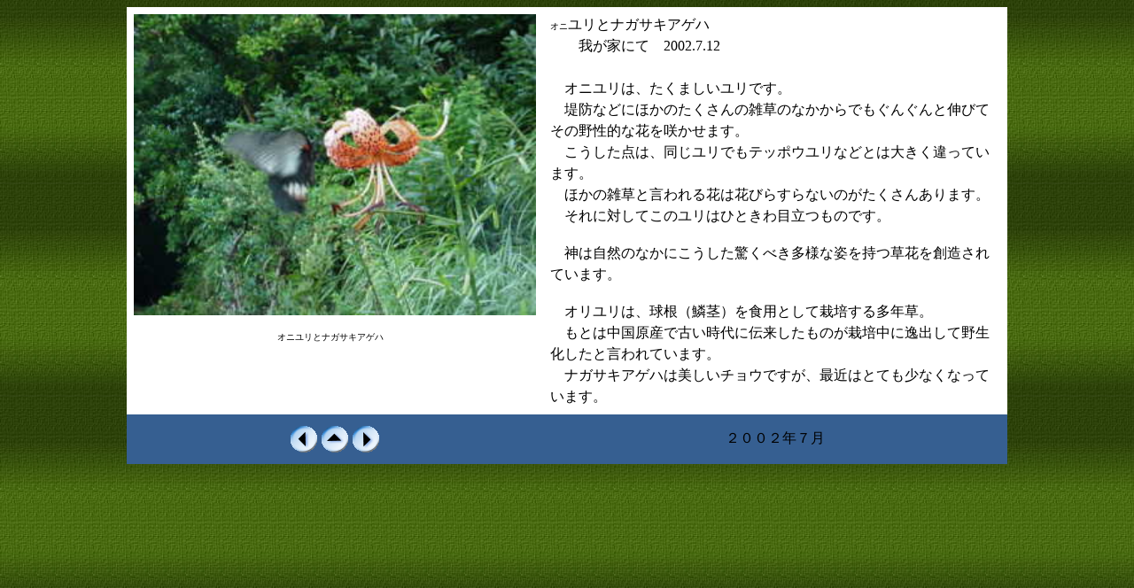

--- FILE ---
content_type: text/html
request_url: https://www.pistis.jp/image/sbt-a/page_thumb84.htm
body_size: 5278
content:
<?xml version="1.0" encoding="Shift_JIS"?>
<html xmlns:m="http://schemas.microsoft.com/office/2004/12/omml" xmlns="http://www.w3.org/1999/xhtml">

<head>
<meta http-equiv="Content-Type" content="text/html; charset=Shift_JIS" />
<meta name="Generator" content="JustSystems Homepage Builder Version 22.0.1.0 for Windows" />
<title>画像のページ 84-オニユリとナガサキアゲハ（02.7）</title>

<link rel="themeData" href="page_thumb84.files/themedata.thmx" />
<link rel="colorSchemeMapping" href="page_thumb84.files/colorschememapping.xml" />

<style><!--
p.MsoNormal{
	margin:0mm; margin-bottom:.0001pt; font-size:12.0pt; font-family:"ｍｓ ｐゴシック";
}

div.WordSection1{
	page:wordsection1;
} --></style>

<meta http-equiv="Content-Style-Type" content="text/css" /> </head>
<body bgcolor="white" background="../photobox/q723.jpg" lang="JA" link="blue" vlink="purple" style="tab-interval:42.0pt">
<div class="WordSection1">
   <div align="center">
    <table class="MsoNormalTable" border="0" cellspacing="0" cellpadding="0" style="mso-cellspacing:0mm;background:#365F91;mso-background-themecolor:accent1;
 mso-background-themeshade:191;mso-yfti-tbllook:1184;mso-padding-alt:6.0pt 6.0pt 6.0pt 6.0pt
	width : 828px;
	width : 994px;
" bgcolor="#ffffff">
 <tr>
        <td style="padding:6.0pt 6.0pt 6.0pt 6.0pt;
	vertical-align : top;
	width : 273px;
" bgcolor="#ffffff">
            <p class="MsoNormal" align="center" style="text-align:center"><img id="_x0000_i1028" src="../photobox/oniyuri.jpg" alt="オニユリとナガサキアゲハ" style="width : 454px;height : 340px;" /><br style="mso-special-character:
  line-break" />
        <br />
        </p>
        <p class="MsoNormal" align="center" style="text-align:center"><span style="font-size:7.5pt;color : #000000;">オニユリとナガサキアゲハ　</span></p>
        </td>
        <td style="padding:6.0pt 6.0pt 6.0pt 6.0pt;
	vertical-align : top;
	width : 590px;
" bgcolor="#ffffff">
  <div>
               <p class="MsoNormal" style="mso-margin-top-alt:auto;mso-margin-bottom-alt:auto;
  line-height:150%"><span style="font-size:7.5pt;line-height:150%;color : #000000;">オニ</span><span style='font-family:&quot;ｍｓ ゴシック&quot;; color : #000000; '>ユリとナガサキアゲハ</span></p>
          <p class="MsoNormal" style="mso-margin-top-alt:auto;mso-margin-bottom-alt:auto;
  line-height:150%"><span style='font-family:&quot;ｍｓ ゴシック&quot;; color : #000000; '>　　我が家にて　<span lang="EN-US">2002.7.12<br />
               <br />
               </span>　オニユリは、たくましいユリです。<br />
               　堤防などにほかのたくさんの雑草のなかからでもぐんぐんと伸びてその野性的な花を咲かせます。<br />
               　こうした点は、同じユリでもテッポウユリなどとは大きく違っています。<br />
               　ほかの雑草と言われる花は花びらすらないのがたくさんあります。</span></p>
          <p class="MsoNormal" style="mso-margin-top-alt:auto;mso-margin-bottom-alt:auto;
  line-height:150%"><span style="font-family:&quot;ｍｓ ゴシック&quot;; color : #000000; ">　それに対してこのユリはひときわ目立つものです。</span></p>
          <br />
          <p class="MsoNormal" style="mso-margin-top-alt:auto;mso-margin-bottom-alt:auto;
  line-height:150%"><span style='font-family:&quot;ｍｓ ゴシック&quot;; color : #000000; '>　神は自然のなかにこうした驚くべき多様な姿を持つ草花を創造されています。</span></p>
          <br />
          <p class="MsoNormal" style="mso-margin-top-alt:auto;mso-margin-bottom-alt:auto;
  line-height:150%"><span style='font-family:&quot;ｍｓ ゴシック&quot;; color : #000000; '>　オリユリは、球根（鱗茎）を食用として栽培する多年草。<br />
            　もとは中国原産で古い時代に伝来したものが栽培中に逸出して野生化したと言われています。<br />
            　ナガサキアゲハは美しいチョウですが、最近はとても少なくなっています。</span></p>
        </div>
  </td>
      </tr><tr>
        <td style="background:transparent;padding:6.0pt 6.0pt 6.0pt 6.0pt;
	vertical-align : top;
	width : 273px;
" bgcolor="#ffffff">
            <div align="center">
               <table class="MsoNormalTable" border="0" cellspacing="5" cellpadding="0" style="mso-cellspacing:3.7pt;mso-yfti-tbllook:1184;mso-padding-alt:0mm 0mm 0mm 0mm">
   <tr>
    <td style='padding:0mm 0mm 0mm 0mm'>
                     <p class="MsoNormal"><a href="page_thumb83.htm"><img border="0" width="30" height="30" id="_x0000_i1027" src="../photobox/btn2_pre.gif" alt="前へ" /></a></p>
              </td>
    <td style='padding:0mm 0mm 0mm 0mm'>
                     <p class="MsoNormal"><img border="0" width="30" height="30" id="_x0000_i1026" src="../photobox/btn2_index.gif" alt="戻る" /></p>
              </td>
    <td style='padding:0mm 0mm 0mm 0mm'>
                     <p class="MsoNormal"><a href="page_thumb85.htm"><img border="0" width="30" height="30" id="_x0000_i1025" src="../photobox/btn2_next.gif" alt="次へ" /></a></p>
              </td>
   </tr>
  </table>
            </div>
            </td>
        <td style="background:transparent;padding:6.0pt 6.0pt 6.0pt 6.0pt;
	vertical-align : middle;
	width : 590px;
" bgcolor="#ffffff">
            <p class="MsoNormal" align="center" style="text-align:center"><span style="color : #000000;">２００２年７月</span></p>
        </td>
      </tr>
</table>
  </div>
   <p class="MsoNormal"><span lang="EN-US">&nbsp;</span></p>
</div>
</body>
</html>
